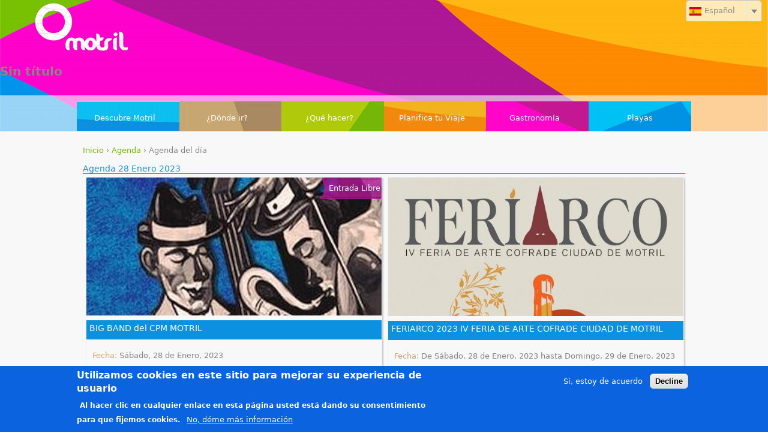

--- FILE ---
content_type: text/html; charset=utf-8
request_url: https://motrilturismo.com/es/calendar/2023/01/28
body_size: 7057
content:
<!DOCTYPE html>
<!--[if IEMobile 7]><html class="iem7"  lang="es" dir="ltr"><![endif]-->
<!--[if lte IE 6]><html class="lt-ie9 lt-ie8 lt-ie7"  lang="es" dir="ltr"><![endif]-->
<!--[if (IE 7)&(!IEMobile)]><html class="lt-ie9 lt-ie8"  lang="es" dir="ltr"><![endif]-->
<!--[if IE 8]><html class="lt-ie9"  lang="es" dir="ltr"><![endif]-->
<!--[if (gte IE 9)|(gt IEMobile 7)]><!--><html  lang="es" dir="ltr" prefix="og: http://ogp.me/ns# article: http://ogp.me/ns/article# book: http://ogp.me/ns/book# profile: http://ogp.me/ns/profile# video: http://ogp.me/ns/video# product: http://ogp.me/ns/product#"><!--<![endif]-->

<head>
  <meta charset="utf-8" />
<link rel="shortcut icon" href="https://motrilturismo.com/sites/default/files/favicon.png" type="image/png" />
<meta name="generator" content="Drupal 7 (http://drupal.org)" />
<link rel="canonical" href="https://motrilturismo.com/es/calendar/2023/01/28" />
<link rel="shortlink" href="https://motrilturismo.com/es/calendar/2023/01/28" />
<meta property="og:site_name" content="https://motrilturismo.com" />
<meta property="og:type" content="article" />
<meta property="og:url" content="https://motrilturismo.com/es/calendar/2023/01/28" />
<meta property="og:title" content="Agenda" />
<meta name="twitter:card" content="summary" />
<meta name="twitter:url" content="https://motrilturismo.com/es/calendar/2023/01/28" />
<meta name="twitter:title" content="Agenda" />
<meta itemprop="name" content="Agenda" />
<meta name="dcterms.title" content="Agenda" />
<meta name="dcterms.type" content="Text" />
<meta name="dcterms.format" content="text/html" />
<meta name="dcterms.identifier" content="https://motrilturismo.com/es/calendar/2023/01/28" />
  <title>Agenda | https://motrilturismo.com</title>

      <meta name="MobileOptimized" content="width">
    <meta name="HandheldFriendly" content="true">
    <meta name="viewport" content="width=device-width">
    <meta http-equiv="cleartype" content="on">

  <style>
@import url("https://motrilturismo.com/modules/system/system.base.css?t96qqq");
</style>
<style>
@import url("https://motrilturismo.com/sites/all/libraries/ms-Dropdown/css/msdropdown/dd.css?t96qqq");
</style>
<style>
@import url("https://motrilturismo.com/sites/all/modules/contrib/calendar/css/calendar_multiday.css?t96qqq");
@import url("https://motrilturismo.com/modules/comment/comment.css?t96qqq");
@import url("https://motrilturismo.com/sites/all/modules/contrib/date/date_api/date.css?t96qqq");
@import url("https://motrilturismo.com/sites/all/modules/contrib/date/date_popup/themes/datepicker.1.7.css?t96qqq");
@import url("https://motrilturismo.com/sites/all/modules/contrib/environment_indicator/environment_indicator.css?t96qqq");
@import url("https://motrilturismo.com/modules/field/theme/field.css?t96qqq");
@import url("https://motrilturismo.com/modules/node/node.css?t96qqq");
@import url("https://motrilturismo.com/modules/search/search.css?t96qqq");
@import url("https://motrilturismo.com/modules/user/user.css?t96qqq");
@import url("https://motrilturismo.com/sites/all/modules/contrib/extlink/extlink.css?t96qqq");
@import url("https://motrilturismo.com/sites/all/modules/contrib/views/css/views.css?t96qqq");
</style>
<style>
@import url("https://motrilturismo.com/sites/all/modules/contrib/colorbox/styles/default/colorbox_style.css?t96qqq");
@import url("https://motrilturismo.com/sites/all/modules/contrib/ctools/css/ctools.css?t96qqq");
@import url("https://motrilturismo.com/sites/all/modules/contrib/panels/css/panels.css?t96qqq");
@import url("https://motrilturismo.com/sites/all/themes/zen_travel/ds_layouts/alternando_1_col_2_col/alternando_1_col_2_col.css?t96qqq");
@import url("https://motrilturismo.com/sites/all/modules/contrib/lang_dropdown/msdropdown/css/msdropdown/ldsSkin.css?t96qqq");
@import url("https://motrilturismo.com/sites/all/modules/contrib/responsive_menus/styles/responsive_menus_simple/css/responsive_menus_simple.css?t96qqq");
@import url("https://motrilturismo.com/sites/all/modules/contrib/eu_cookie_compliance/css/eu_cookie_compliance.css?t96qqq");
@import url("https://motrilturismo.com/sites/all/modules/contrib/nice_menus/css/nice_menus.css?t96qqq");
@import url("https://motrilturismo.com/sites/all/modules/contrib/nice_menus/css/nice_menus_default.css?t96qqq");
</style>
<style>#sliding-popup.sliding-popup-bottom,#sliding-popup.sliding-popup-bottom .eu-cookie-withdraw-banner,.eu-cookie-withdraw-tab{background:#0b63df;}#sliding-popup.sliding-popup-bottom.eu-cookie-withdraw-wrapper{background:transparent}#sliding-popup .popup-content #popup-text h1,#sliding-popup .popup-content #popup-text h2,#sliding-popup .popup-content #popup-text h3,#sliding-popup .popup-content #popup-text p,.eu-cookie-compliance-more-button,.eu-cookie-compliance-secondary-button,.eu-cookie-withdraw-tab{color:#ffffff !important;}.eu-cookie-withdraw-tab{border-color:#ffffff;}
</style>
<style>
@import url("https://motrilturismo.com/sites/all/themes/zen_travel/css/styles.css?t96qqq");
@import url("https://motrilturismo.com/sites/all/themes/zen_travel/css/travel.css?t96qqq");
@import url("https://motrilturismo.com/sites/all/themes/zen_travel/font-awesome.css?t96qqq");
</style>
  <script src="https://motrilturismo.com/sites/all/modules/contrib/jquery_update/replace/jquery/1.7/jquery.min.js?v=1.7.2"></script>
<script src="https://motrilturismo.com/misc/jquery.once.js?v=1.2"></script>
<script src="https://motrilturismo.com/misc/drupal.js?t96qqq"></script>
<script src="https://motrilturismo.com/sites/all/modules/contrib/eu_cookie_compliance/js/jquery.cookie-1.4.1.min.js?v=1.4.1"></script>
<script src="https://motrilturismo.com/sites/all/modules/contrib/nice_menus/js/jquery.bgiframe.js?v=2.1"></script>
<script src="https://motrilturismo.com/sites/all/modules/contrib/nice_menus/js/jquery.hoverIntent.js?v=0.5"></script>
<script src="https://motrilturismo.com/sites/all/modules/contrib/nice_menus/js/superfish.js?v=1.4.8"></script>
<script src="https://motrilturismo.com/sites/all/modules/contrib/nice_menus/js/nice_menus.js?v=1.0"></script>
<script src="https://motrilturismo.com/sites/all/modules/contrib/environment_indicator/tinycon.min.js?t96qqq"></script>
<script src="https://motrilturismo.com/sites/all/modules/contrib/environment_indicator/environment_indicator.js?t96qqq"></script>
<script src="https://motrilturismo.com/sites/all/modules/contrib/environment_indicator/color.js?t96qqq"></script>
<script src="https://motrilturismo.com/sites/all/modules/contrib/extlink/extlink.js?t96qqq"></script>
<script src="https://motrilturismo.com/sites/all/libraries/colorbox/jquery.colorbox-min.js?t96qqq"></script>
<script src="https://motrilturismo.com/sites/all/modules/contrib/colorbox/js/colorbox.js?t96qqq"></script>
<script src="https://motrilturismo.com/sites/all/modules/contrib/colorbox/styles/default/colorbox_style.js?t96qqq"></script>
<script src="https://motrilturismo.com/sites/all/libraries/ms-Dropdown/js/msdropdown/jquery.dd.min.js?v=3.5.2"></script>
<script src="https://motrilturismo.com/sites/all/modules/contrib/responsive_menus/styles/responsive_menus_simple/js/responsive_menus_simple.js?t96qqq"></script>
<script src="https://motrilturismo.com/sites/all/modules/contrib/google_analytics/googleanalytics.js?t96qqq"></script>
<script>(function(i,s,o,g,r,a,m){i["GoogleAnalyticsObject"]=r;i[r]=i[r]||function(){(i[r].q=i[r].q||[]).push(arguments)},i[r].l=1*new Date();a=s.createElement(o),m=s.getElementsByTagName(o)[0];a.async=1;a.src=g;m.parentNode.insertBefore(a,m)})(window,document,"script","https://www.google-analytics.com/analytics.js","ga");ga("create", "UA-41395570-1", {"cookieDomain":"auto"});ga("set", "anonymizeIp", true);ga("send", "pageview");</script>
<script src="https://motrilturismo.com/sites/all/modules/contrib/lang_dropdown/lang_dropdown.js?t96qqq"></script>
<script src="https://motrilturismo.com/sites/all/themes/zen_travel/js/script.js?t96qqq"></script>
<script>jQuery.extend(Drupal.settings, {"basePath":"\/","pathPrefix":"es\/","ajaxPageState":{"theme":"zen_travel","theme_token":"91sfq74dn1G7VIELLmUlAHD_RgPP3XsUc0oonCOmEIY","js":{"0":1,"1":1,"sites\/all\/modules\/contrib\/eu_cookie_compliance\/js\/eu_cookie_compliance.js":1,"sites\/all\/modules\/contrib\/jquery_update\/replace\/jquery\/1.7\/jquery.min.js":1,"misc\/jquery.once.js":1,"misc\/drupal.js":1,"sites\/all\/modules\/contrib\/eu_cookie_compliance\/js\/jquery.cookie-1.4.1.min.js":1,"sites\/all\/modules\/contrib\/nice_menus\/js\/jquery.bgiframe.js":1,"sites\/all\/modules\/contrib\/nice_menus\/js\/jquery.hoverIntent.js":1,"sites\/all\/modules\/contrib\/nice_menus\/js\/superfish.js":1,"sites\/all\/modules\/contrib\/nice_menus\/js\/nice_menus.js":1,"sites\/all\/modules\/contrib\/environment_indicator\/tinycon.min.js":1,"sites\/all\/modules\/contrib\/environment_indicator\/environment_indicator.js":1,"sites\/all\/modules\/contrib\/environment_indicator\/color.js":1,"sites\/all\/modules\/contrib\/extlink\/extlink.js":1,"sites\/all\/libraries\/colorbox\/jquery.colorbox-min.js":1,"sites\/all\/modules\/contrib\/colorbox\/js\/colorbox.js":1,"sites\/all\/modules\/contrib\/colorbox\/styles\/default\/colorbox_style.js":1,"sites\/all\/libraries\/ms-Dropdown\/js\/msdropdown\/jquery.dd.min.js":1,"sites\/all\/modules\/contrib\/responsive_menus\/styles\/responsive_menus_simple\/js\/responsive_menus_simple.js":1,"sites\/all\/modules\/contrib\/google_analytics\/googleanalytics.js":1,"2":1,"sites\/all\/modules\/contrib\/lang_dropdown\/lang_dropdown.js":1,"sites\/all\/themes\/zen_travel\/js\/script.js":1},"css":{"modules\/system\/system.base.css":1,"modules\/system\/system.menus.css":1,"modules\/system\/system.messages.css":1,"modules\/system\/system.theme.css":1,"sites\/all\/libraries\/ms-Dropdown\/css\/msdropdown\/dd.css":1,"sites\/all\/modules\/contrib\/calendar\/css\/calendar_multiday.css":1,"modules\/comment\/comment.css":1,"sites\/all\/modules\/contrib\/date\/date_api\/date.css":1,"sites\/all\/modules\/contrib\/date\/date_popup\/themes\/datepicker.1.7.css":1,"sites\/all\/modules\/contrib\/environment_indicator\/environment_indicator.css":1,"modules\/field\/theme\/field.css":1,"modules\/node\/node.css":1,"modules\/search\/search.css":1,"modules\/user\/user.css":1,"sites\/all\/modules\/contrib\/extlink\/extlink.css":1,"sites\/all\/modules\/contrib\/views\/css\/views.css":1,"sites\/all\/modules\/contrib\/colorbox\/styles\/default\/colorbox_style.css":1,"sites\/all\/modules\/contrib\/ctools\/css\/ctools.css":1,"sites\/all\/modules\/contrib\/panels\/css\/panels.css":1,"sites\/all\/themes\/zen_travel\/ds_layouts\/alternando_1_col_2_col\/alternando_1_col_2_col.css":1,"sites\/all\/modules\/contrib\/lang_dropdown\/msdropdown\/css\/msdropdown\/ldsSkin.css":1,"sites\/all\/modules\/contrib\/responsive_menus\/styles\/responsive_menus_simple\/css\/responsive_menus_simple.css":1,"sites\/all\/modules\/contrib\/eu_cookie_compliance\/css\/eu_cookie_compliance.css":1,"sites\/all\/modules\/contrib\/nice_menus\/css\/nice_menus.css":1,"sites\/all\/modules\/contrib\/nice_menus\/css\/nice_menus_default.css":1,"0":1,"sites\/all\/themes\/zen_travel\/system.menus.css":1,"sites\/all\/themes\/zen_travel\/system.messages.css":1,"sites\/all\/themes\/zen_travel\/system.theme.css":1,"sites\/all\/themes\/zen_travel\/css\/styles.css":1,"sites\/all\/themes\/zen_travel\/css\/travel.css":1,"sites\/all\/themes\/zen_travel\/font-awesome.css":1}},"colorbox":{"opacity":"0.85","current":"{current} of {total}","previous":"\u00ab Prev","next":"Next \u00bb","close":"Close","maxWidth":"98%","maxHeight":"98%","fixed":true,"mobiledetect":true,"mobiledevicewidth":"480px"},"lang_dropdown":{"language":{"jsWidget":{"languageicons":{"es":"https:\/\/motrilturismo.com\/sites\/all\/modules\/contrib\/languageicons\/flags\/es.png","en":"https:\/\/motrilturismo.com\/sites\/all\/modules\/contrib\/languageicons\/flags\/en.png","de":"https:\/\/motrilturismo.com\/sites\/all\/modules\/contrib\/languageicons\/flags\/de.png","fr":"https:\/\/motrilturismo.com\/sites\/all\/modules\/contrib\/languageicons\/flags\/fr.png"},"widget":"msdropdown","visibleRows":"5","roundedCorner":1,"animStyle":"slideDown","event":"click","mainCSS":"ldsSkin"}}},"responsive_menus":[{"toggler_text":"\u2630 Menu","selectors":["#main-menu"],"media_size":"768","media_unit":"px","absolute":"1","remove_attributes":"1","responsive_menus_style":"responsive_menus_simple"}],"eu_cookie_compliance":{"popup_enabled":1,"popup_agreed_enabled":0,"popup_hide_agreed":0,"popup_clicking_confirmation":false,"popup_scrolling_confirmation":false,"popup_html_info":"\u003Cdiv\u003E\n  \u003Cdiv class =\u0022popup-content info\u0022\u003E\n    \u003Cdiv id=\u0022popup-text\u0022\u003E\n      \u003Ch2\u003EUtilizamos cookies en este sitio para mejorar su experiencia de usuario\u003C\/h2\u003E\n\u003Cp\u003EAl hacer clic en cualquier enlace en esta p\u00e1gina usted est\u00e1 dando su consentimiento para que fijemos cookies.\u003C\/p\u003E\n              \u003Cbutton type=\u0022button\u0022 class=\u0022find-more-button eu-cookie-compliance-more-button\u0022\u003ENo, d\u00e9me m\u00e1s informaci\u00f3n\u003C\/button\u003E\n          \u003C\/div\u003E\n    \u003Cdiv id=\u0022popup-buttons\u0022\u003E\n      \u003Cbutton type=\u0022button\u0022 class=\u0022agree-button eu-cookie-compliance-secondary-button\u0022\u003ES\u00ed, estoy de acuerdo\u003C\/button\u003E\n              \u003Cbutton type=\u0022button\u0022 class=\u0022decline-button eu-cookie-compliance-default-button\u0022 \u003EDecline\u003C\/button\u003E\n          \u003C\/div\u003E\n  \u003C\/div\u003E\n\u003C\/div\u003E","use_mobile_message":false,"mobile_popup_html_info":"\u003Cdiv\u003E\n  \u003Cdiv class =\u0022popup-content info\u0022\u003E\n    \u003Cdiv id=\u0022popup-text\u0022\u003E\n                    \u003Cbutton type=\u0022button\u0022 class=\u0022find-more-button eu-cookie-compliance-more-button\u0022\u003ENo, d\u00e9me m\u00e1s informaci\u00f3n\u003C\/button\u003E\n          \u003C\/div\u003E\n    \u003Cdiv id=\u0022popup-buttons\u0022\u003E\n      \u003Cbutton type=\u0022button\u0022 class=\u0022agree-button eu-cookie-compliance-secondary-button\u0022\u003ES\u00ed, estoy de acuerdo\u003C\/button\u003E\n              \u003Cbutton type=\u0022button\u0022 class=\u0022decline-button eu-cookie-compliance-default-button\u0022 \u003EDecline\u003C\/button\u003E\n          \u003C\/div\u003E\n  \u003C\/div\u003E\n\u003C\/div\u003E\n","mobile_breakpoint":"768","popup_html_agreed":"\u003Cdiv\u003E\n  \u003Cdiv class =\u0022popup-content agreed\u0022\u003E\n    \u003Cdiv id=\u0022popup-text\u0022\u003E\n      \u003Ch2\u003EGracias por aceptar las cookies\u003C\/h2\u003E\n\u003Cp\u003EAhora puede ocultar este mensaje o averiguar m\u00e1s acerca de las cookies.\u003C\/p\u003E\n    \u003C\/div\u003E\n    \u003Cdiv id=\u0022popup-buttons\u0022\u003E\n      \u003Cbutton type=\u0022button\u0022 class=\u0022hide-popup-button eu-cookie-compliance-hide-button\u0022\u003EOcultar\u003C\/button\u003E\n              \u003Cbutton type=\u0022button\u0022 class=\u0022find-more-button eu-cookie-compliance-more-button-thank-you\u0022 \u003EM\u00e1s info\u003C\/button\u003E\n          \u003C\/div\u003E\n  \u003C\/div\u003E\n\u003C\/div\u003E","popup_use_bare_css":false,"popup_height":"auto","popup_width":"100%","popup_delay":1000,"popup_link":"\/es\/politica-de-privacidad","popup_link_new_window":1,"popup_position":null,"popup_language":"es","store_consent":false,"better_support_for_screen_readers":0,"reload_page":0,"domain":"","popup_eu_only_js":0,"cookie_lifetime":"100","cookie_session":false,"disagree_do_not_show_popup":0,"method":"opt_in","whitelisted_cookies":"","withdraw_markup":"\u003Cbutton type=\u0022button\u0022 class=\u0022eu-cookie-withdraw-tab\u0022\u003EPrivacy settings\u003C\/button\u003E\n\u003Cdiv class=\u0022eu-cookie-withdraw-banner\u0022\u003E\n  \u003Cdiv class=\u0022popup-content info\u0022\u003E\n    \u003Cdiv id=\u0022popup-text\u0022\u003E\n      \u003Ch2\u003EWe use cookies on this site to enhance your user experience\u003C\/h2\u003E\n\u003Cp\u003EYou have given your consent for us to set cookies.\u003C\/p\u003E\n    \u003C\/div\u003E\n    \u003Cdiv id=\u0022popup-buttons\u0022\u003E\n      \u003Cbutton type=\u0022button\u0022 class=\u0022eu-cookie-withdraw-button\u0022\u003EWithdraw consent\u003C\/button\u003E\n    \u003C\/div\u003E\n  \u003C\/div\u003E\n\u003C\/div\u003E\n","withdraw_enabled":false},"extlink":{"extTarget":"_blank","extClass":"ext","extLabel":"(link is external)","extImgClass":0,"extSubdomains":1,"extExclude":"","extInclude":"(.*\\.pdf)|(.*\\.gpx)","extCssExclude":"","extCssExplicit":"","extAlert":0,"extAlertText":"This link will take you to an external web site.","mailtoClass":"mailto","mailtoLabel":"(link sends e-mail)"},"googleanalytics":{"trackOutbound":1,"trackMailto":1,"trackDownload":1,"trackDownloadExtensions":"7z|aac|arc|arj|asf|asx|avi|bin|csv|doc(x|m)?|dot(x|m)?|exe|flv|gif|gz|gzip|hqx|jar|jpe?g|js|mp(2|3|4|e?g)|mov(ie)?|msi|msp|pdf|phps|png|ppt(x|m)?|pot(x|m)?|pps(x|m)?|ppam|sld(x|m)?|thmx|qtm?|ra(m|r)?|sea|sit|tar|tgz|torrent|txt|wav|wma|wmv|wpd|xls(x|m|b)?|xlt(x|m)|xlam|xml|z|zip","trackColorbox":1},"urlIsAjaxTrusted":{"\/es\/calendar\/2023\/01\/28":true},"nice_menus_options":{"delay":800,"speed":"slow"}});</script>
      <!--[if lt IE 9]>
    <script src="/sites/all/themes/zen/js/html5-respond.js"></script>
    <![endif]-->
  </head>
<body class="html not-front not-logged-in no-sidebars page-calendar page-calendar- page-calendar-2023 page-calendar- page-calendar-01 page-calendar- page-calendar-28 i18n-es section-calendar" >
      <p id="skip-link">
      <a href="#main-menu" class="element-invisible element-focusable">Jump to navigation</a>
    </p>
      
<div id="page">
  
  <header class="header" id="header" role="banner">
    
                  <a href="/es" title="Inicio " class="logo2"><img src="/sites/default/files/logoTurismoBlanco.png" alt="Inicio" class="header__logo-image" /></a>
              
       
      <div class="region region-first-header">
    <div id="block-block-1" class="block block-block first last odd">

        <h2 class="block__title block-title">Sin título</h2>
    
  <script async="" src="https://www.googletagmanager.com/gtag/js?id=G-CRKF5DC3ZK"></script><script>
<!--//--><![CDATA[// ><!--

window.dataLayer = window.dataLayer || [];
function gtag(){dataLayer.push(arguments);}
gtag('js', new Date());
gtag('config', 'G-CRKF5DC3ZK');

//--><!]]>
</script>
</div>
  </div>
    
    
      <div class="header__region region region-header">
    <div id="block-lang-dropdown-language" class="block block-lang-dropdown first last odd">

      
  <form class="lang_dropdown_form language" id="lang_dropdown_form_language" action="/es/calendar/2023/01/28" method="post" accept-charset="UTF-8"><div><div class="form-item form-type-select form-item-lang-dropdown-select">
 <select style="width:165px" class="lang-dropdown-select-element form-select" id="lang-dropdown-select-language" name="lang_dropdown_select"><option value="es" selected="selected">Español</option><option value="en">English</option><option value="de">Deutsch</option><option value="fr">Français</option></select>
</div>
<input type="hidden" name="es" value="/es/calendar/2023/01/28" />
<input type="hidden" name="en" value="/en/calendar/2023/01/28" />
<input type="hidden" name="de" value="/de/calendar/2023/01/28" />
<input type="hidden" name="fr" value="/fr/calendar/2023/01/28" />
<noscript><div>
<input type="submit" id="edit-submit" name="op" value="Ir" class="form-submit" />
</div></noscript><input type="hidden" name="form_build_id" value="form-PZpJdrr7C7UJCrOr6Vpl09DJN4rwpTg7HLLc3EgWARg" />
<input type="hidden" name="form_id" value="lang_dropdown_form" />
</div></form>
</div>
  </div>
    
    <div id="navigation">

              <nav id="main-menu" role="navigation">
          <ul class="nice-menu nice-menu-down nice-menu-main-menu" id="nice-menu-0"><li class="menu__item menu-542 menuparent  menu-path-node-20 first odd "><a href="/es/bienvenidos" class="menu__link">Descubre Motril</a><ul><li class="menu__item menu-605 menu-path-node-20 first odd "><a href="/es/bienvenidos" title="Saludo de Bienvienvida" class="menu__link">Bienvenidos</a></li>
<li class="menu__item menu-1023 menu-path-node-537  even "><a href="/es/descubre-motril/ciudad-y-su-historia" title="La ciudad y su historia" class="menu__link">La ciudad y su historia</a></li>
<li class="menu__item menu-1605 menu-path-tradiciones  odd "><a href="/es/descubre-motril/tradiciones" title="Tradiciones y Fiestas de Motril" class="menu__link">Tradiciones</a></li>
<li class="menu__item menu-620 menu-path-folletos-en-pdf  even "><a href="/es/descubre-motril/folletos-en-pdf" title="" class="menu__link">Folletos PDF</a></li>
<li class="menu__item menu-1608 menu-path-galeria  odd last"><a href="/es/descubre-motril/galeria" title="Galería de Imágenes y Videos" class="menu__link">Galería</a></li>
</ul></li>
<li class="menu__item menu-541 menuparent  menu-path-recursos-ciudad-17  even "><a href="/es/donde-ir/patrimonio-y-monumentos" title="" class="menu__link">¿Dónde ir?</a><ul><li class="menu__item menu-667 menu-path-recursos-ciudad-17 first odd "><a href="/es/donde-ir/patrimonio-y-monumentos" title="Patrimonios y Monumentos" class="menu__link">Patrimonio y Monumentos</a></li>
<li class="menu__item menu-1309 menu-path-recursos-ciudad-18  even "><a href="/es/donde-ir/naturaleza-y-parques" title="Naturalezas y Parques de Motril" class="menu__link">Naturaleza y parques</a></li>
<li class="menu__item menu-1310 menu-path-recursos-ciudad-16  odd last"><a href="/es/donde-ir/entorno" title="Sitios de interés en el entorno de Motirl" class="menu__link">Entorno</a></li>
</ul></li>
<li class="menu__item menu-539 menuparent  menu-path-agenda  odd "><a href="/es/que-hacer/agenda" title="" class="menu__link">¿Qué hacer?</a><ul><li class="menu__item menu-1606 menu-path-agenda first odd "><a href="/es/que-hacer/agenda" title="Agenda de eventos programados en la ciudad de Motril" class="menu__link">Agenda</a></li>
<li class="menu__item menu-1622 menu-path-rutas  even "><a href="/es/que-hacer/rutas" title="Rutas para realizar en la Ciudad de Motril" class="menu__link">Rutas</a></li>
<li class="menu__item menu-1519 menu-path-negocios-24  odd "><a href="/es/que-hacer/turismo-activo" title="Turismo Activo de la Zona de Motril" class="menu__link">Turismo Activo</a></li>
<li class="menu__item menu-1520 menu-path-negocios-25  even "><a href="/es/que-hacer/de-compras" title="Negocios de la ciudad donde podrás encontrar todo lo que necesitas" class="menu__link">De compras</a></li>
<li class="menu__item menu-1521 menu-path-negocios-27  odd last"><a href="/es/que-hacer/ocio-nocturno" title="Establecimientos de ocio nocturno de Motril" class="menu__link">Ocio nocturno</a></li>
</ul></li>
<li class="menu__item menu-540 menuparent  menu-path-como-llegar  even "><a href="/es/planifica-tu-viaje/como-llegar" title="" class="menu__link">Planifica tu Viaje</a><ul><li class="menu__item menu-1609 menu-path-como-llegar first odd "><a href="/es/planifica-tu-viaje/como-llegar" title="Como llegar y moverte en Motril" class="menu__link">Como llegar</a></li>
<li class="menu__item menu-1522 menu-path-negocios-26  even "><a href="/es/planifica-tu-viaje/donde-dormir" title="Oferta hotelera de la ciudad de Motril" class="menu__link">Donde dormir</a></li>
<li class="menu__item menu-1607 menu-path-node-471  odd last"><a href="/es/oficina-turismo" title="Oficina de Turismo de Motril" class="menu__link">Oficina de Turismo</a></li>
</ul></li>
<li class="menu__item menu-1353 menuparent  menu-path-productos-y-recetas  odd "><a href="/es/gastronomia/productos-y-recetas" title="Gastronomía de Motril" class="menu__link">Gastronomía</a><ul><li class="menu__item menu-1541 menu-path-productos-y-recetas first odd "><a href="/es/gastronomia/productos-y-recetas" title="Productos y recetas típicos de la Costa de Motril" class="menu__link">Productos y recetas</a></li>
<li class="menu__item menu-1523 menu-path-negocios-28  even "><a href="/es/gastronomia/restaurantes" title="Restaurantes de Motril" class="menu__link">Restaurantes</a></li>
<li class="menu__item menu-1524 menu-path-negocios-29  odd last"><a href="/es/gastronomia/de-tapas" title="Zona de tapas de Motril" class="menu__link">De tapas</a></li>
</ul></li>
<li class="menu__item menu-1354 menu-path-playas  even last"><a href="/es/playas" title="Playas de Motril" class="menu__link">Playas</a></li>
</ul>
        </nav>
      
      
    </div>

  </header>
  <div id="console">
       </div>

  <div id="main">
        
          <div id="content" class="total" role="main">
        
            <nav class="breadcrumb" role="navigation"><h2 class="element-invisible">Se encuentra usted aquí</h2><ol><li><a href="/es">Inicio</a> › </li><li><a href="/es/que-hacer/agenda">Agenda</a> › </li><li>Agenda del día</li></ol></nav>      <a id="main-content"></a>
            
                        


<div class="pagina-fichas"><div class="titulo">Agenda 28 Enero 2023</div><div class="node node-evento view-mode-ficha  clearfix">
        <div class="ds-zona ds-zona1 ">
      <div class="field field-name-field-portada field-type-image field-label-hidden"><div class="field-items"><div class="field-item even"><a href="/es/agenda/big-band-del-cpm-motril"><img src="https://motrilturismo.com/sites/default/files/styles/portada_media_640x300/public/evento/portada/bigband.jpg?itok=807_5m1c" width="640" height="300" alt="" /></a></div></div></div><div class="field field-name-field-precio-entrada-libre field-type-list-boolean field-label-hidden"><div class="field-items"><div class="field-item even"><div class="precio precio-free"><div class="texto">Entrada Libre</div></div></div></div></div><div class="field field-name-title-field field-type-text field-label-hidden"><div class="field-items"><div class="field-item even"><div class="titulo"><a href="/es/agenda/big-band-del-cpm-motril">BIG BAND del CPM MOTRIL</a></div>
</div></div></div>    </div>
      
      <div class="ds-zona ds-zona3 ">
      <div class="field field-name-field-horario-fecha field-type-datestamp field-label-inline clearfix"><div class="field-label">Fecha:&nbsp;</div><div class="field-items"><div class="field-item even"><span class="date-display-single">Sábado, 28 de Enero, 2023</span></div></div></div><div class="field field-name-field-horario-horario field-type-text-long field-label-inline clearfix"><div class="field-label">Horario:&nbsp;</div><div class="field-items"><div class="field-item even"><p>20:00 h.</p>
</div></div></div>    </div>
      
      <div class="ds-zona ds-zona5 ">
      <div class="field field-name-body field-type-text-with-summary field-label-hidden"><div class="field-items"><div class="field-item even"><p>Concierto de la BigBand del Conservatorio Profesional de Música Antonio Lorenzo de Motril. Teatro Calderón de la Barca. Entrada gratuita...</p></div></div></div>    </div>
      
      <div class="ds-zona ds-zona7 ">
      <div class="social-share clearfix"><div class="contenedor"></div></div>    </div>
  </div>
<div class="node node-evento view-mode-ficha  clearfix">
        <div class="ds-zona ds-zona1 ">
      <div class="field field-name-field-portada field-type-image field-label-hidden"><div class="field-items"><div class="field-item even"><a href="/es/agenda/feriarco-2023-iv-feria-arte-cofrade-ciudad-motril"><img src="https://motrilturismo.com/sites/default/files/styles/portada_media_640x300/public/evento/portada/feriarco_0.jpg?itok=sygwbfHn" width="640" height="300" alt="" /></a></div></div></div><div class="field field-name-field-precio-entrada-libre field-type-list-boolean field-label-hidden"><div class="field-items"><div class="field-item even"></div></div></div><div class="field field-name-title-field field-type-text field-label-hidden"><div class="field-items"><div class="field-item even"><div class="titulo"><a href="/es/agenda/feriarco-2023-iv-feria-arte-cofrade-ciudad-motril">FERIARCO 2023 IV FERIA DE ARTE COFRADE CIUDAD DE MOTRIL</a></div>
</div></div></div>    </div>
      
      <div class="ds-zona ds-zona3 ">
      <div class="field field-name-field-horario-fecha field-type-datestamp field-label-inline clearfix"><div class="field-label">Fecha:&nbsp;</div><div class="field-items"><div class="field-item even">De <span class="date-display-start">Sábado, 28 de Enero, 2023</span> hasta <span class="date-display-end">Domingo, 29 de Enero, 2023</span></div></div></div><div class="field field-name-field-horario-horario field-type-text-long field-label-inline clearfix"><div class="field-label">Horario:&nbsp;</div><div class="field-items"><div class="field-item even"><p>Sábado de 13 a 22 h.</p>
<p>Domingo de 11 a 19:30 h</p>
</div></div></div>    </div>
      
      <div class="ds-zona ds-zona5 ">
      <div class="field field-name-body field-type-text-with-summary field-label-hidden"><div class="field-items"><div class="field-item even"><p>En la Fábrica de Ntra. Sra. del Pilar</p>
</div></div></div>    </div>
      
      <div class="ds-zona ds-zona7 ">
      <div class="social-share clearfix"><div class="contenedor"></div></div>    </div>
  </div>
</div>          </div>

    
  </div>

    <footer id="footer" class="region region-footer">
    <div id="block-menu-menu-footer-menu" class="block block-menu first odd" role="navigation">

      
  <ul class="menu"><li class="menu__item is-leaf first leaf"><a href="/es/creditos" title="" class="menu__link">Créditos</a></li>
<li class="menu__item is-leaf leaf"><a href="/es/telefonos-interes" title="" class="menu__link">Teléfonos de interés</a></li>
<li class="menu__item is-leaf leaf"><a href="/es/politica-privacidad-y-condiciones-uso" title="" class="menu__link">Política de privacidad</a></li>
<li class="menu__item is-leaf last leaf"><a href="/es/oficina-turismo" title="" class="menu__link">Aviso legal</a></li>
</ul>
</div>
<div id="block-social-links-social-links" class="block block-social-links even">

        <h2 class="block__title block-title"> </h2>
    
  <ul><li> <a href="http://facebook.com/MotrilTurismo"><i class="icon-facebook"></i></a></li><li> <a href="http://twitter.com/MotrilTurismo"><i class="icon-twitter"></i></a></li><li> <a href="http://instagram.com/MotrilTurismo"><i class="icon-instagram"></i></a></li>
</div>
<div id="block-copyright-block-copyright-block" class="block block-copyright-block last odd">

      
  Copyright &copy; 2015-2026. Todos los derechos reservados. Diseñado por <a class="copyright-link" href="http://alzago.com">Alzago</a>.
</div>
  </footer>

</div>

  <script>function euCookieComplianceLoadScripts() {}</script>
<script>var eu_cookie_compliance_cookie_name = "";</script>
<script src="https://motrilturismo.com/sites/all/modules/contrib/eu_cookie_compliance/js/eu_cookie_compliance.js?t96qqq"></script>
</body>
</html>


--- FILE ---
content_type: text/css
request_url: https://motrilturismo.com/sites/all/themes/zen_travel/ds_layouts/alternando_1_col_2_col/alternando_1_col_2_col.css?t96qqq
body_size: 68
content:
.ds-zona {
  width: 100%;
  position: relative;
}
.ds-zona-media {
  width: 49%;
  display: inline-block;
  vertical-align: middle;
  min-width: 300px;
  position: relative;
}
.ds-zona-doble{
  text-align: center;
}
.ds-zona .field-collection-view .field-label, .ds-zona-media .field-collection-view .field-label {
  width: 100%;
}


--- FILE ---
content_type: text/css
request_url: https://motrilturismo.com/sites/all/themes/zen_travel/css/travel.css?t96qqq
body_size: 6845
content:
/*Custom CSS for theme Travel developed by Alzago.com*/
/*Max width #main 1280px*/
/* Esquema de Colores
  de mas oscuros a mas claros
  Azules:
    #0b63df
    #0c91e0  --> (12,145,224)
    #0cc0f1
  Verdes:
    #044853
    #75b809
    #b1cb0a

    #A1FF0C --> inventado
  Rosas-Morados:
    #b01796
    #a81d90
    #f20cc4
  Marrones:
    #a98962
    #c8a772
  Naranjas
    #f45f34
    #f28a0d
    #f3b31e
  Amarillos:
    #f1e10f

  Grises utilizados:
    #888
    #ccc
    #eee
    #f8f8f8
*/
/*
pagina estilo basica: .pagina-basica
pagina estilo listados: .pagina-listados
pagina estilo fichas: .pagina-fichas
pagina estilo galeria: .pagina-galeria
ficha-plana
*/

/*general ini*/
body{
  color: #888;
  font-size: small;
}
#page{
  max-width: none !important;
  background-color: #f8f8f8;
}
a {
  color: #75B809;
  text-decoration: none;
  display: block;
  overflow: hidden !important;
  text-overflow: ellipsis !important;
  white-space: nowrap !important;
}
p {
  margin: 0 !important;
  padding: 0;
  padding-right: 5px;
  padding-left: 5px;
}
nav, div, ul, li, a{
  outline-width: 0px;
}
.breadcrumb{
  margin-bottom: 10px;
}
.breadcrumb a{
  display: initial;
}
.form-item{
  margin: 0;
}

#skip-link{
  padding: 0;
  margin: 0;
}

/*general fin*/

/*regiones ini*/
#content{
  min-height: 300px;
}
#main, #console{
  margin-left: 10%;
  margin-right: 10%;
  width: 80%;
  padding-top: 0px;
  max-width: 1280px;
}
.front #header{
  position: relative;
}
#content #first-time{
  display: none;
}
#content{
  width: 100%;
}
.sidebar-second .region-sidebar-second{
  text-align: center;
  padding: 0px;
  /*width: 25%;
  margin-left: 75%;*/
}
@media all and (max-width: 479px) {
  #main{
    margin-left: 1%;
    margin-right: 1%;
    width: 98%;
  }
}
/*
.sidebar-second #content{
  width: 75%;
  margin-left: 0%;
  margin-right: -75%;
}*/
@media all and (min-width: 959px) {
  #content.column{
    width: 75%;
  }
  #content.total{
    width: 100%;
  }
}
/*regiones fin*/

/*name y slogan del sitio ini*/
#name-and-slogan{
  position: absolute;
  z-index: 100;
  right: 0;
}
#name-and-slogan a{
  color: #eee;
  text-shadow: #000 1px 1px 1px;
}
/*name y slogan del sitio ini*/

/*super slider ini*/
#header{
  padding-left: 0px;
  padding-right: 0px;
  margin-bottom: 20px;
}
.super-slider article header{
  display: none;
}
#block-views-slider-block {
  margin-bottom: 0px !important;
}
.super-slider .field-name-field-ap-texto-promocional .field-item{
  font-size: 50px;
  font-style: italic;
  color: #fff;
  position: absolute;
  right: 115px;
  text-shadow: 2px 3px 2px #888;
  bottom: 112px;
}
.super-slider .field-name-field-ap-texto-promocional .field-item:empty {
  padding: 0px;
}
.view-slider .views-slideshow-cycle-main-frame, .view-slider .views-slideshow-cycle-main-frame-row{
  max-width: 100%;
}

@media all and (min-width: 780px) and (max-width: 959px) {
  .super-slider .field-name-field-ap-texto-promocional .field-item{
    font-size: 40px;
    right: 90px;
  }
}
@media all and (max-width: 780px) {
  .super-slider .field-name-field-ap-texto-promocional .field-item{
    font-size: 20px;
    right: 10px;
    bottom: 25px;
  }
}
/*super slider fin*/
/*logo ini*/
#logo{
  padding-left: 50px;
  width: 75%;
  top: 0px;
  z-index: 100;
  left: 0px;
}
.front #logo{
  line-height: 170px;
  position: absolute;
  background: -webkit-linear-gradient( left, #FFF 0%, #FFF 200px, rgba(254, 255, 255, 0) 100% );
  background: -o-linear-gradient( left, #FFF 0%, #FFF 200px, rgba(254, 255, 255, 0) 100% );
  background: -moz-linear-gradient( left, #FFF 0%, #FFF 200px, rgba(254, 255, 255, 0) 100% );
  background: -ms-linear-gradient( left, #FFF 0%, #FFF 200px, rgba(254, 255, 255, 0) 100% );
  background: linear-gradient(to right, #FFF 0%, #FFF 200px, rgba(254, 255, 255, 0) 100% );
  height: 180px;

}
.not-front #logo{
  display: none;
}
.header__logo{
  float: none;
}
.not-front .logo2 img{
  max-height: 100px;
  padding-left: 50px;
}
@media all and (max-width: 650px) {
  #logo{
    line-height: 0px;
    position: relative;
    height: 150px;
    padding-left: 0px;
  }
  #logo img{
    display: block;
    margin-left: auto;
    margin-right: auto;
  }
}

.not-front .header{
  background-image: url("../images/header_1280.png");
  background-repeat: no-repeat;
  background-size: 100%;
  background-size: cover;
}
@media all and (min-width: 1440px){
  .not-front .header{
    background-image: url("../images/header_1920.png");
  }
}
@media all and (min-width: 1280px) and (max-width: 1339px) {
  .not-front .header{
    background-image: url("../images/header_1440.png");
  }
}
@media all and (min-width: 960px) and (max-width: 1279px) {
  .not-front .header{
    background-image: url("../images/header_1280.png");
  }
}
@media all and (min-width: 650px) and (max-width: 959px) {
  .not-front .header{
    background-image: url("../images/header_960.png");
  }
}
@media all and (min-width: 480px) and (max-width: 649px) {
  .not-front .header{
    background-image: url("../images/header_650.png");
  }
}
@media all and (max-width: 479px) {
  .not-front .header{
    background-image: url("../images/header_480.png");
  }
}
/*logo fin*/

/*alternador de idiomas ini*/
#block-lang-dropdown-language{
  position: absolute;
  top: 0px;
  z-index: 200;
  right: 10px;
}
#block-lang-dropdown-language .ddTitle.borderRadiusTp{
  background: rgba(255, 255, 255, 0.7);
}
#block-lang-dropdown-language .ldsSkin{
  width: 125px !important;
}
#block-lang-dropdown-language .ddlabel{
  color: #888;
}
/*alternador de idiomas fin*/

/*menu principal ini*/
.front #navigation{
  position: absolute;
  height: 100px;
  bottom: 0;
}
.not-front #navigation{
    position: relative !important;
    height: 60px;
}
#navigation {
  z-index: 100;
  background-color: rgba(254, 255, 255, 0.6);
  padding: 0;
  top:  inherit;
}
#main-menu {
  width: 80%;
  margin-left: 10%;
  margin-right: 10%;
  padding: 0px;
}
#main-menu > ul{
  width: 100%
}
.front #main-menu{
  padding-top: 45px;
}
.not-front #main-menu{
  padding-top: 10px;
}
#main-menu li a{
    color: #fff;
    text-decoration: none;
    font-size: medium;
}
#main-menu ul ul a {
  font-size: x-small;
}
#main-menu >ul >li{
  display: inline-block;
  width: 16.66%;
  height: 50px;
  text-align: center;
  padding: 0 !important;
  line-height: 50px;
  background-size: 100%;
  background-repeat: no-repeat;
  background-size: cover;
  border: none;
  background-position: center;
}
#main-menu  ul.nice-menu ul  {
  top: 50px;
  width: 100%;
}
#main-menu  ul.nice-menu ul li {
  width: 100%;
  height: 30px;
  line-height: 30px;
  font-size: medium;
}
#main-menu  ul.nice-menu ul li a {
  padding: 0;
}
#main-menu >ul >li:nth-child(6n+1){
  background-image: url("../images/boton1_1280.png");
}
#main-menu >ul >li:nth-child(6n+2){
  background-image: url("../images/boton2_1280.png");
  background-position: inherit;
}
#main-menu >ul >li:nth-child(6n+3){
  background-image: url("../images/boton3_1280.png");
}
#main-menu >ul >li:nth-child(6n+4){
  background-image: url("../images/boton4_1280.png");
}
#main-menu >ul >li:nth-child(6n+5){
  background-image: url("../images/boton5_1280.png");
  background-position: inherit;
}
#main-menu >ul >li:nth-child(6n+6){
  background-image: url("../images/boton6_1280.png");
  background-position: left;
}



#main-menu >ul >li:nth-child(6n+1):hover, #main-menu >ul >li:nth-child(6n+1) li, #main-menu >ul >li:nth-child(6n+1) li:active{
  background-image: none;
  background-color: #0cc0f1;
}
#main-menu >ul >li:nth-child(6n+2):hover, #main-menu >ul >li:nth-child(6n+2) li, #main-menu >ul >li:nth-child(6n+2) li:active{
  background-image: none;
  background-color: #c8a772;
}
#main-menu >ul >li:nth-child(6n+3):hover, #main-menu >ul >li:nth-child(6n+3) li, #main-menu >ul >li:nth-child(6n+3) li:active{
  background-image: none;
  background-color: #b1cb0a;
}
#main-menu >ul >li:nth-child(6n+4):hover, #main-menu >ul >li:nth-child(6n+4) li, #main-menu >ul >li:nth-child(6n+4) li:active{
  background-image: none;
  background-color: #f3b31e;
}
#main-menu >ul >li:nth-child(6n+5):hover, #main-menu >ul >li:nth-child(6n+5) li, #main-menu >ul >li:nth-child(6n+5) li:active{
  background-image: none;
  background-color: #f20cc4;
}
#main-menu >ul >li:nth-child(6n+6):hover, #main-menu >ul >li:nth-child(6n+6) li, #main-menu >ul >li:nth-child(6n+6) li:active{
  background-image: none;
  background-color: #0cc0f1;
}


#main-menu >ul >li:nth-child(6n+1):active, #main-menu >ul >li:nth-child(6n+1) li:hover{
  background-image: none;
  background-color: #0c91e0;
}
#main-menu >ul >li:nth-child(6n+2):active, #main-menu >ul >li:nth-child(6n+2) li:hover{
  background-image: none;
  background-color: #a98962;
}
#main-menu >ul >li:nth-child(6n+3):active, #main-menu >ul >li:nth-child(6n+3) li:hover{
  background-image: none;
  background-color: #75b809;
}
#main-menu >ul >li:nth-child(6n+4):active, #main-menu >ul >li:nth-child(6n+4) li:hover{
  background-image: none;
  background-color: #f28a0d;
}
#main-menu >ul >li:nth-child(6n+5):active, #main-menu >ul >li:nth-child(6n+5) li:hover{
  background-image: none;
  background-color: #b01796;
}
#main-menu >ul >li:nth-child(6n+6):active, #main-menu >ul >li:nth-child(6n+6) li:hover{
  background-image: none;
  background-color: #0c91e0;
}
@media all and (max-width: 1280px){
  #main-menu li a{
    font-size: small;
  }
}
@media all and (max-width: 779px) {

  #navigation{
    bottom: 0px;
    background-color: inherit;
    height: auto !important;
  }
  .not-front #navigation{
    position: relative !important;
  }
  .responsive-menus.responsified span.toggler {
    background: #0C91E0;
    color: #FFF;
    border-radius: 0px;
    box-shadow: 2px 0px 2px #0B63DF;
  }
  .responsive-menus.responsified .responsive-menus-simple {
    background: #0CC0F1;
    box-shadow: 2px 0px 2px #0C91E0;
  }
}
@media all and (max-width: 780px) {
  #navigation{
    bottom: 0px;
    background-color: inherit;
    height: auto;
  }
  .not-front #navigation{
    position: relative !important;
  }
}
@media all and (min-width: 480px) and (max-width: 649px) {

  .not-front #navigation{
    position: relative !important;
  }
}
@media all and (max-width: 479px) {
  #navigation{
    width: 100%;
  }
  .not-front #navigation{
    position: relative !important;
  }
  .responsive-menus.responsified .responsive-menus-simple li ul li a {
    padding: 0.2em 0 0.2em 10%;
  }
  .responsive-menus.responsified .responsive-menus-simple li a {
    padding: 0.3em 5%;
  }
}
/*menu principal fin*/

/*carrusel ini*/
#block-views-slider-block-2 .block-title{
  border: 0px !important;
}
.carrusel-home article header{
  display: none;
}
.carrusel-home .field-name-field-carrusel-texto-promocional .field-item
,.carrusel-home .texto{
  color: #fff;
  text-shadow: 1px 1px 1px #fcfcfc;
  text-align: center;
  padding-right: 5px;
  width: 100%;
  padding-left: 5px;
  overflow: hidden;
  text-overflow: ellipsis;
  white-space: nowrap;
  font-size: small;
  margin-top: -7px;
}
.carrusel-home article, .carrusel-home .view-mode-carrusel
, .carrusel-home .owl-item>div{
  width: 96%;
}
.carrusel-home .field-collection-view{
  margin: 0;
}
.carrusel-home .field-collection-container{
  border: none;
}
.carrusel-home .field-name-field-carrusel-texto-promocional .field-item:empty {
  padding: 0px;
}
.carrusel-home .owl-item .field-name-field-carrusel-texto-promocional p{
  margin: 0;
}
.carrusel-home .owl-item:nth-child(4n+1) .field-name-field-carrusel-texto-promocional .field-item
,.carrusel-home .owl-item:nth-child(4n+1) .texto{
  color: #a98962;
}
.carrusel-home .owl-item:nth-child(4n+2) .field-name-field-carrusel-texto-promocional .field-item
,.carrusel-home .owl-item:nth-child(4n+2) .texto{
  color: #f28a0d;
}
.carrusel-home .owl-item:nth-child(4n+3) .field-name-field-carrusel-texto-promocional .field-item
,.carrusel-home .owl-item:nth-child(4n+3) .texto{
  color: #75b809;
}
.carrusel-home .owl-item:nth-child(4n+4) .field-name-field-carrusel-texto-promocional .field-item
,.carrusel-home .owl-item:nth-child(4n+4) .texto{
  color: #0c91e0;
}
.carrusel-home .owl-theme .owl-controls .owl-next, .carrusel-home .owl-theme .owl-controls .owl-prev{
  position: absolute;
  top: 100px;
  background-color: #0cc0f1;
}
.carrusel-home .owl-theme .owl-controls .owl-next {
  right: -20px;
}
.carrusel-home .owl-theme .owl-controls .owl-prev {
  left: -20px;
}
.carrusel-home .field-name-field-imagen-carrusel img, .carrusel-home .imagen img{
  border: 1px solid #ddd;
}
.carrusel-home p, .carrusel-home .texto{
  width: 100%;
  overflow: hidden !important;
  text-overflow: ellipsis !important;
  white-space: nowrap !important;
  font-size: small;
}
.owl-theme .owl-controls{
  margin-top: -10px;
}
.owl-theme .owl-controls .owl-page span{
  background-color: #0c91e0;
}
.carrusel-home a{
  text-align: center;
}
/*carrusel fin*/
/*social links ini*/
.block-social-links{
  margin-top: -80px;
}
.block-social-links ul{
  text-align: right;
  margin-right: 250px;
}
.block-social-links ul li{
  display: inline-block;
  margin: 5px;
  width: 40px;
  background-color: #fff;
  height: 40px;
  text-align: center;
  line-height: 45px;
  border-radius: 50px;
}
.block-social-links ul li a{
  text-decoration: none;
}
.block-social-links ul li a i{
  font-size: 24px;
  color: #044853;
}
@media all and (min-width: 650px) and (max-width: 959px) {
  .block-social-links ul{
    margin-right: 170px;
  }
}
@media all and (min-width: 480px) and (max-width: 649px) {
 .block-social-links ul{
    margin-right: 170px;
  }
}
@media all and (max-width: 479px) {
  .block-social-links ul{
    margin-right: 15px;
  }
}
/*social links fin*/
/*footer ini*/
#footer{
  background-image: url("../images/footer_1280.png");
  background-repeat: no-repeat;
  background-size: 100%;
  color: #ccc;
}
#footer a {
  color: #fff;
}

@media all and (max-width: 479px) {
  #footer ul{
    padding: 0px;
  }
}
.menu__item.is-leaf{
  list-style: none;
}
/*copyright*/
.copyright-link {
  display: inline;
}
#footer #block-copyright-block-copyright-block{
  text-align: right;
  margin-bottom: 0px;
}
@media all and (min-width: 1440px){
  #footer{
    background-image: url("../images/footer_1920.png");
  }
}
@media all and (min-width: 1280px) and (max-width: 1339px) {
  #footer{
    background-image: url("../images/footer_1440.png");
  }
}
@media all and (min-width: 960px) and (max-width: 1279px) {
  #footer{
    background-image: url("../images/footer_1280.png");
  }
}
@media all and (min-width: 650px) and (max-width: 959px) {
  #footer{
    background-image: url("../images/footer_960.png");
  }
}
@media all and (min-width: 480px) and (max-width: 649px) {
  #footer{
    background-image: url("../images/footer_650.png");
  }
}
@media all and (max-width: 479px) {
  #footer{
    background-image: url("../images/footer_480.png");
  }
  #footer #block-social-links-social-links{
    text-align: right;
  }
  #footer #block-menu-menu-footer-menu{
    text-align: left;
  }
  #footer #block-copyright-block-copyright-block{
    margin-top: -20px;
    text-align: center;
    margin-bottom: 0px;
    font-size: 9px;
  }
  #footer .block-social-links ul{
    margin-right: 0px;
  }
}
/*footer fin*/
/*bloque con contenido ini*/
.block .tarjeta article {
  background-color: #fff;
  border: 1px solid #f0f0f0;
}

.block .tarjeta .node-title{
  display: none;
}
.block .tarjeta .field-name-title-field .field-item{
  font-size: 14px;
}
.block .tarjeta .field-name-body .field-item, .block .tarjeta .field-name-field-ap-texto-articulo .field-item{
  font-size: 12px;
}
#content .block .block-title, .sidebars .block .block-title, #content .field-name-title-field, #content .field-name-title, .view-header, .titulo{
  font-size: 14px;
  color: #0c91e0;
  text-align: left;
  border-bottom: 1px solid #0c91e0;
  line-height: 16px;
  margin-bottom: 5px;
}
.view-header p{
  margin: 0;
}
/*bloque con contenido fin*/
/*noticias q se muestran en la home ini*/
.noticia-home h5{
  margin: 0px;
  margin-bottom: 10px;
}
.noticia-home h5 a{
  color: #F28A0D;
  text-decoration: none;
  font-size: 16px;
  margin: 0px;
}
.noticia-home h6{
  color: #0C91E0;
  font-size: 10px;
  font-style: italic;
  margin: 0px;
}
.noticia-home p{
  margin: 0px;
}
.noticia-home .views-row{
  margin-top: 20px;
  border-top: 1px solid #888;
  padding-top: 10px;
}
.noticia-home .views-row-first{
  border-top: 0px;
  margin-top: 0px;
}
.noticia-home .views-field-body{
  font-size: 12px;
}
.noticia-home .noticia div{
  /*max-width: 400px;*/
}
/*noticias q se muestran en la home fin*/

.texto-recortado{
  overflow: hidden !important;
  text-overflow: ellipsis !important;
  white-space: nowrap !important;
}
.noticias.vermas{
  margin-top: 25px;
  text-align: right;
}
.zona-contenido.noticias .inside{
  padding: 10px;
}
/*pagina basica*/
.pagina-basica .ds-zona-doble, .pagina-basica .ds-zona3, .pagina-basica .ds-zona5, .pagina-basica .ds-zona7{
  background: #fff;
}
.pagina-basica .ds-zona-doble{
  border: 0;
  border-bottom: 1px solid #f8f8f8;
}
.pagina-basica .ds-zona4d{
  border-left: 1px solid #F8F8F8;
}
.pagina-basica .ds-zona4i, .pagina-basica .ds-zona4d{
  vertical-align: top;
}
.pagina-basica .field-name-body{
  padding-top: 10px;
}
.pagina-basica{
  padding-bottom: 20px;
}
/*pagina listado*/
.pagina-listado table{
  width: 100%;
}
.pagina-listado table p{
  margin: 0;
}
.pagina-listado table th{
  color: #FFF;
  background-color: #0c91e0;
}
.pagina-listado table th, .pagina-listado table td{
  border-right: 1px solid #fff;
  text-align: center;
  font-size: small;
}
.pagina-listado a{
  overflow: inherit !important;
  text-overflow: inherit !important;
  white-space: inherit !important;
  word-wrap: break-word;
}
.panels-flexible-region-2-center {
  float: inherit;
  width: 99.0000%;
  margin-left: auto;
  margin-right: auto;
}
@media all and (max-width: 479px) {
  /*.rwd-prescindible{
    display: none;
  }*/
}
/*Layout DS Alternando*/
.ds-zona-doble, .ficha .ds-zona{
  background: #f8f8f8;
  border: 1px solid #F0F0F0;
  border-bottom: none;
}
.ds-zona1{
  background-color: #F8F8F8 !important;
  border: none !important;
  margin-bottom: 15px;
}
.ds-zona .field-collection-container, .ds-zona-doble .field-collection-container{
  border: none;
  margin-bottom: 0;
}
.ds-zona-doble p, .ds-zona p{
  padding-left: 10px;
  padding-right: 10px;
}
.ds-zona .openlayers-views-map, .ds-zona-doble .openlayers-views-map, .ds-zona .openlayers-container{
  padding: 10px;
}
.pagina-basica .ds-zona .field-name-body{
  padding-top: 20px;
  padding-bottom: 20px;
}
.ficha .ds-zona3 {
  margin-bottom: -25px;
}
.ficha .ds-zona .field-name-body{
  margin-top:25px;
}

/*parrafos dentro de una zona esten separados*/
.ds-zona .field + .field {
  padding-bottom: 10px;
  padding-top: 10px;
}

/*Display Suite Fichas*/
.ficha .ds-zona-doble{
   height: 70px;
   background: #f8f8f8;
}
.ficha .ds-zona-media{
  min-width: 85px;
  width: 90px !important;
}
.ficha .ds-zona1{
  margin-bottom: 0;
}
.ficha .ds-zona-doble{
  border: 0;
}
.ficha{
  background: #f8f8f8;
}
.ficha .node, .view .ficha, .page-calendar .view-mode-ficha{
  height: 460px;
  position: relative;
}
.ficha .ds-zona-doble, .ficha .ds-zona{
  border: 0;
}
.ficha .field-name-body {
  text-align: justify;
  padding: 5px;
}
/*Precios*/
.field-name-field-precio-grupo-minimo{
  font-size: xx-small;
  text-align: center;
  line-height: 12px;
  padding-bottom: 10px;
  border-bottom: 1px solid #ddd;
}
.pagina-basica .field-name-field-precio-grupo-minimo,.pagina-basica .field-name-field-precio-grupo-maximo {
  border-bottom: 0;
  font-size: smaller;
}
.pagina-basica .field-name-field-precio-grupo-minimo{
  margin-top: 10px;
}
.precio-free{
  text-align: center;
  font-size: small;
  color: #fff;
}
.field-name-field-precio-entrada-libre{
  padding: 0px !important;
}
.field-name-field-precio-normal, .field-name-field-precio-joven,   .field-name-field-precio-jubilado,   .field-name-field-precio-grupo,   .precio-free{
  position: absolute;
  top: 0;
  right: 0;
  background: rgba(244,95,52,0.8);
  padding: 2px !important;
  float: right;
}
  .precio-free{
  background: rgba(176, 23, 150, 0.8);
}
  .field-name-field-precio-joven{
  top: 35px;
}
  .field-name-field-precio-jubilado{
  top: 70px;
}
  .field-name-field-precio-grupo{
  top: 105px;
}
  .field-name-field-precio-normal .field-items,   .field-name-field-precio-joven .field-items,   .field-name-field-precio-jubilado .field-items,   .field-name-field-precio-grupo .field-items,   .precio-free div{
  padding-top: 6px;
  padding-bottom: 0px;
  color: #f8f8f8;
  float: right;
  border-top: 1px dashed #044853;
  border-bottom: 1px dashed #044853;
  min-width: 50px;
  text-align: center;
}
  .field-name-field-precio-normal .field-items,   .precio-free div{
    padding-top: 3px;
    padding-bottom: 3px;
}
 .field-name-field-precio-normal:before,   .field-name-field-precio-joven:before,   .field-name-field-precio-jubilado:before,   .field-name-field-precio-grupo:before,   .precio-free:before {
  content: ' ';
  position: absolute;
  width: 0px;
  height: 0px !important;
  left: -10px;
  top: 0px;
  border-width: 18px 5px;
  border-style: solid;
  border-color: rgba(244,95,52,0.8) rgba(244,95,52,0.8) rgba(244,95,52,0.8) transparent;
}
.precio-free:before {
  border-color: rgba(176,23,150,0.8) rgba(176,23,150,0.8) rgba(176,23,150,0.8) transparent !important;
}
 .field-name-field-precio-normal .field-items:before,   .field-name-field-precio-joven .field-items:before,   .field-name-field-precio-jubilado .field-items:before,   .field-name-field-precio-grupo .field-items:before,   .precio-free div:before {
  content: ' ';
  position: absolute;
  width: 10px;
  height: 30px !important;
  left: -10px;
  top: 2px;
  border-top: 1px dashed #044853;
  border-bottom: 1px dashed #044853;
}
 .field-name-field-precio-normal .field-label,   .field-name-field-precio-joven .field-label,   .field-name-field-precio-jubilado .field-label,   .field-name-field-precio-grupo .field-label{
  font-size: 9px;
  position: absolute;
  top: -3px;
  right: 4px;
  color: #f8f8f8;
}
/*telefono*/

.telefono{
  padding-top: 5px;
}
.telefono .icono{
  font-size: x-large;
}
.telefono .texto{
  text-align: center;
  font-size: large;
}
.telefono .icono, .telefono .texto{
  vertical-align: middle;
  font-size: medium !important;
}
.pagina-basica .telefono{
  border: 0;
}
.ficha .telefono .texto{
  width: 73%;
}

.ficha .horario  .texto{
  overflow: hidden !important;
  text-overflow: ellipsis !important;
  white-space: nowrap !important;
}
/*pagina fichas y pagina listados*/
.panel-descripcion{
  padding-bottom: 15px;
  padding-top: 20px;
}
.pagina-fichas .panels-flexible-row-3-main-row .panel-descripcion{
  padding-top: 5px;
}
.pagina-fichas .panels-flexible-row-1-main-row, .pagina-fichas .panels-flexible-row-3-main-row, .pagina-listados .panels-flexible-row-2-main-row, .zona-contenido{
  background: #fff;
}
.pagina-fichas .panels-flexible-row-1-1, .pagina-listados .panels-flexible-row-1-1{
  padding: 0;
}
/*pagina fichas*/
.pagina-fichas .panels-flexible-region-1-center{
  width: 100%;
}
.pagina-fichas .panels-flexible-region-1-center-inside{
  margin-top: -15px;
}
.pagina-fichas .ficha, .page-calendar .view-mode-ficha {
  width: 49%;
  display: inline-block;
  min-width: 280px;
  vertical-align: top;
  text-align: initial;
  margin-left: 0.5%;
  margin-bottom: 15px;
  border: 1px solid #eee;
  box-shadow: 2px 2px 2px #ccc;
  overflow: hidden;
}
.pagina-fichas .ficha .oh-display-label{
  display: inherit;
  width: auto;
  min-width: inherit;
  white-space: normal;
}
.pagina-fichas .ficha .field-type-image{
  line-height: 0;
}
.pagina-fichas .ficha .field-name-title-field, .pagina-fichas .ficha .field-name-title,.pagina-fichas .ficha .views-field-title, .page-calendar .pagina-fichas .field-name-title-field , .eventos .evento .field-name-title-field{
  background: #0C91E0;
  padding: 5px;
  color: #FFF;
  border: none !important;
  overflow: hidden !important;
  text-overflow: ellipsis !important;
  white-space: nowrap !important;
  margin-bottom: 0px !important;
}
.pagina-fichas .ficha .field-name-title-field a, .pagina-fichas .ficha .field-name-title a, .pagina-fichas .ficha .views-field-title a, .page-calendar .pagina-fichas .field-name-title-field a{
  color: #fff;
  text-decoration: none;
}
.pagina-fichas .field-type-text-long, .pagina-fichas  .field-type-entityreference{
  padding: 0px !important;
}
@media all and (max-width: 1119px) {
  .pagina-fichas .zona-contenido{
    text-align: center;
  }
  .pagina-fichas .ficha, .page-calendar .view-mode-ficha{
    width: 99%;
    max-width: 640px;
    height: 520px;
  }
  .pagina-fichas .ficha .ds-zona{
    position: relative;
  }
}
@media all and (max-width: 479px) {
  .pagina-fichas .zona-contenido{
  text-align: center;
  }
  .pagina-fichas .ficha, .page-calendar .view-mode-ficha{
    height: 475px;
  }
}

.pane-v-taxonomia-recursos-ciudad .views-field-description-field .field-content{
  padding-bottom: 20px;
}


/*pagina-galeria*/
.pagina-galeria .postal{
  display: inline-block;
  width: 23%;
  box-shadow: #CCC 1px 1px 1px;
  padding-right: 5px;
  background: #FFF;
  border: 1px solid #eee;
}
.pagina-galeria .postal img, .pagina-galeria .owl-item img, .pagina-galeria .video iframe {
  border: 5px solid #FFF;
  border-bottom: 15px solid #FFF;
}

.pagina-galeria .video iframe {
  max-width: 100%;
  max-height: 200px;
}

/*icono + texto*/
.texto-icono .icono, .texto-icono .texto{
  display: inline-block;
  vertical-align: top;
}
.texto-icono .icono{
  width: 10%;
  font-size: medium;
  text-align: center;
  color: #888;
  line-height: 25px;
}
.texto-icono .texto {
  width: 85%;
  font-size: smaller;
}
.pagina-basica .texto-icono .texto {
  font-size: small;
}
/*social links*/
.ficha .ds-zona7{
  position: absolute;
  bottom: 0;
}
.ficha .social-share a, .pagina-basica .social-share a{
  width: 32px;
  height: 32px;
  text-align: center;
  font-size: x-large;
}
.ficha .social-share .contenedor, .pagina-basica .social-share .contenedor{
  width: 120px;
  height: 32px;
  margin-left: auto;
  margin-right: auto;
  padding-top: 5px;
}
.pagina-basica .social-share{
  margin-bottom: 20px;
}
/*comentarios*/
.comments{
 border-top: 1px solid #DDD;
 margin-top: 0 !important;
}
.comments h2{
  background: #ddd;
  font-size: medium;
  font-weight: normal;
}
.comments h3{
  font-size: small;
}
.comments label{
  font-weight: normal;
}
.comments .form-submit{
  margin-top: 5px;
}
.comments form, .comments .comment{
  margin-left: 10%;
  margin-right: 10%;
}

/*administracion custom*/
.administracion{
  text-align: right;
  background: #FF0;
}

/*campos ordenables en las tablas*/
table th a {
  color: #A1FF0C !important;
}
/**/
.letra-chica{
  font-size: x-small !important;
}
.item-list a{
  display: initial;
}
.field .field-label{
  color:#c8a772;
  font-weight: normal;
  padding-left: 10px;
}
.field-name-field-precio-joven .field-label, .field-name-field-precio-jubilado .field-label, .field-name-field-precio-grupo .field-label{
    color:#eee;
}

.ds-zona-doble .ds-zona2d .field .field-label{
  text-align: left;
  min-width: 157px;
}
.field-type-text-long .field-label{
  text-align: inherit;
}

@media all and (max-width: 479px){
  .field .field-label{
    min-width: 20px;
  }
}
/*atributos playas*/
.field-name-field-distintivo-q, .field-name-field-bandera-azul, .field-name-field-accesible-discapacitados{
  position: absolute;
  right: 0;
}
.field-name-field-distintivo-q{
  top: 0px;
}
.field-name-field-bandera-azul{
  top: 50px;
}
.field-name-field-accesible-discapacitados{
  top: 100px;
}

.olControlLayerSwitcher{
  color: #888 !important;
}
.olControlLayerSwitcher .layersDiv{
  background-color: #fff !important;
}

.pagina-fichas .panel-flexible ul{
  -webkit-margin-before: 0em;
  -webkit-margin-after: 0em;
  -webkit-margin-start: 0px;
  -webkit-margin-end: 0px;
  -webkit-padding-start: 0px;
}
.pagina-fichas .panel-flexible ul li, .pane-title, .separadores h3{
  list-style-type: none;
  background: #f28a0d;
  color: #FFF;
  padding: 3px;
  font-weight: normal;
  font-size: medium;
  line-height: initial;
  margin-top: 5px;
}
.pagina-fichas .ficha .ds-zona .field + .field {
  padding-bottom: 0px;
  padding-top: 0px;
}
.pagina-fichas .ficha .field-name-title-field{
  padding-bottom: 5px !important;
  padding-top: 5px !important;
}
.pagina-fichas .ficha .field-name-field-horario-horario{
  padding-top: 5px;
}
.centrado{
  text-align: center;
}
.derecha{
  text-align: right;
}
.izquierda{
  text-align: left;
}

.node-playa .ds-zona2d .field-label+.field-items{
  width: 50%;
  text-align: left;
}

.node-producto .ds-zona2d .field-label, .node-recetas .ds-zona2d .field-label{
  float: left;
}

.node-producto .ds-zona2d .field-items, .node-recetas .ds-zona2d .field-items{
  width: 50%;
  text-align: left;
  float: left;
}

.node-producto .ds-zona2d .field-items p, .node-recetas .ds-zona2d .field-items p{
  padding: 0;
}

.portada-vista img{
  margin-bottom: -7px;
}

.field-name-field-precio-normal .field-label{
  color: #ddd;
}



/*Para centrar el video en la página básica*/
.pagina-basica .field-name-field-video {
  text-align: center;
}

/*calendario home*/
.block-calendar a{
  display: initial;
}
.pretty-calendar-week .pretty-calendar-today .calendar-value{
  color: #888;
}
.pretty-calendar-week .calendar-value{
  padding-top: initial;
  padding-bottom: 4px;
}
.calendar-container .pretty-calendar-weekend, .calendar-container .pretty-calendar-day, .calendar-container .pretty-calendar-weekend{
  color: #0c91e0;
}
.pretty-calendar-week a .calendar-value {
  background-color: #F28A0D;
  border-color: #F28A0D;
  color: #FFF;
}
.pretty-calendar-month{
  text-transform: none;
  color: #0b63df;
}
#tiptip_content ul li{
  overflow: hidden !important;
  text-overflow: ellipsis !important;
  white-space: nowrap !important;
}
#tiptip_content a{
  text-decoration: inherit;
}

/*efecto encima de imagen*/
.pagina-galeria .postal img, .pagina-galeria .owl-item img, .ficha img{
transition: all 0.7s ease-in-out;
}
.pagina-galeria .postal img:hover, .pagina-galeria .owl-item img:hover, .ficha img:hover{
  opacity: 0.8;
}

/*fichas intermedias*/
.ficha-intermedia{
  display: inline-block;
  width: 200px;
  height: 200px;
  border-radius: 50%;
  overflow: hidden;
  position: relative;
  margin: 50px;
  margin-top: 0px;
}
.ficha-intermedia:before {
  border: 15px solid rgba(255,255,255,0.5);
  border-radius:50%;
  outline-offset: 5px;
  content: "";
  position: absolute;
  top: 0px;
  bottom: 0px;
  left: 0px;
  right: 0px;
}
.ficha-intermedia .titulo{
  position: absolute;
  top: 0;
  left: 0;
  width: 170px;
  height: 170px;
  /*background: rgba(12,145,224,0.7);*/
  line-height: 170px;
  text-align: center;
  margin: 15px;
  /*
  width: 200px;
  height: 200px;
  border: 15px solid #64C88C; */
  /*border-radius: 50%;*/
  padding: 0;
  display: none;
  border-bottom: none;
}
.ficha-intermedia:hover .titulo{
  display: inherit;
}
.ficha-intermedia a{
  color: #fff;
  border-radius: 50%;
  background: rgba(12,145,224,0.7);
}
.pagina-fichas .cuatro-fichas .ficha-intermedia{
  margin-left: 10px;
  margin-right: 10px;
}

/*efecto hover*/
#content a:hover, #footer a:hover{
  opacity: 0.8;
}

/*fichas planas, por ejemplo para como llegar*/
.ficha-plana{
 width: 41%;
    min-width: 264px;
    display: inline-block;
    vertical-align: top;
    margin-left: 1%;
    margin-right: 1%;
    margin-bottom: 20px;
    border: 1px solid #F8F8F8;
    box-shadow: 2px 2px 2px #CCC;
    padding: 5px;
    padding-left: 5%;
    min-height: 160px;

    background-image: url("../images/marca_agua.png");
  background-repeat: no-repeat;
  background-position: right bottom;
}
.ficha-plana .titulo{
  border-bottom: none;
}

/*pagina pestañas (bolitas)*/
.ui-tabs{
  padding: 0;
  border-radius: 0;
  border: 0;
  font-size: smaller;
}
.ui-tabs .ui-tabs-nav{
  padding: 0;
  border-radius: 0;
  border: 0;
  background: none;
  margin-bottom: 25px !important;
  text-align:center;
  background: linear-gradient(0deg, rgba(0, 0, 0, 0) 47%, #b1cb0a 50%, rgba(0, 0, 0, 0) 53%);
}
.ui-tabs .ui-tabs-nav li{
  display: inline-block;
  float: none;
  border: 0;
  border-radius: 50%;
  height: 50px;
  width: 50px;
  line-height: 50px;
  text-align: center;
  margin-left: 10px;
  margin-right: 10px;
}
.ui-tabs .ui-tabs-nav .ui-tabs-active a{
  background: #f3b31e;
}
.ui-tabs .ui-tabs-nav li a{
  color: #FFF;
  padding: 0;
  background: #75B809;
  height: 50px;
  width: 50px;
  line-height: 50px;
  text-align: center;
  border-radius: 50%;
  transition: all 0.7s linear;
}
.ui-tabs .ui-tabs-panel{
  padding: 0;
  min-height: 400px;
  display: block;
  transition: all 2s linear;
}
.ui-tabs .ui-tabs-panel a{
  display: inline;
}
.ui-tabs .ui-tabs-panel[aria-hidden="true"] {
    opacity: 0;
}
.ui-tabs .ui-tabs-panel[aria-hidden="false"] {
    opacity: 1;
}


a:focus {
outline: none;
}


/*agenda*/
.agenda {
  background: #fff;
}
.calendar-calendar .month-view .full td{
  max-width: 20px;
}
.agenda .view-header{
  color:#888;
  border-bottom: 1px solid #ccc;
  margin-bottom: 15px;
}
.agenda h3{
  font-size: medium !important;
  line-height: 15px !important;
  color: #0B63DF;
  font-weight: normal;
  padding-top: 10px !important;
}
.agenda .pager{
  list-style-type: none;
  height: 0;
  position: relative;
  margin-top: -15px;
  margin-bottom: 0px;
}
.agenda .date-nav{
  min-height: 0px !important;
}
.agenda .date-nav-wrapper .date-prev{
  right: initial;
}
.agenda .pager li{
  background: none !important;
}
.agenda .pager li a{
  color: #75b809 !important;
}
.agenda a{
  text-decoration: none;
}
.agenda .multi-day .monthview, .agenda .full .multi-day .inner .monthview .cutoff, .calendar-calendar .month-view .full td.multi-day .inner .monthview .continues{
  background: #ffc !important;
}
.agenda th.days{
  font-weight: normal;
  border: 0;
/*  color: #0C91E0;
  background: -webkit-linear-gradient(#FFF, rgba(12, 145, 224, 0.3));
  background: -o-linear-gradient(#fff, rgba(12, 145, 224, 0.3));
  background: -moz-linear-gradient(#fff, rgba(12, 145, 224, 0.3));
  background: linear-gradient(#FFF, rgba(12, 145, 224, 0.3));*/
  color: #fff;
  background: linear-gradient(#F3B31E,#F28A0D);
  background: -webkit-linear-gradient(#F3B31E, #F28A0D);
  background: -o-linear-gradient(#F3B31E, #F28A0D);
  background: -moz-linear-gradient(#F3B31E, #F28A0D);
}
.agenda td{
  border: 1px solid #EEE;
}
.agenda div.day{
  color: #0C91E0;
}
.agenda .today div.day{
  color: #888;
}
.eventos {
  margin-top: 30px;
/*  padding-left: 10px;*/
  padding-bottom: 10px;
}
.eventos .field-name-title-field{
  /*border-bottom: 1px solid #75b809 !important;*/
}
.eventos .ds-zona .field + .field, .eventos .ds-zona .field-name-body{
  padding: 0;
}
.eventos .evento{
  margin-bottom: 20px;
}
.eventos .evento .field-name-field-evento-etiquetas{
  padding-left: 10px;
}
.eventos .evento .field-name-title-field a{
  color: #fff;
}
@media all and (max-width: 479px){
  .calendar-calendar{
    display: none;
  }
}

/*pagina secciones*/
.pagina-basica .field-collection-tabs .item-list{
  padding-top: 25px;
}

.margen-abajo{
  margin-bottom: 20px;
}

/*filtros de vistas*/
/*filtros exposed en vistas*/
.views-exposed-form .views-exposed-widget .form-submit {
 margin-top: 0em;
}
.view-filters{
}
.views-exposed-widgets{
  text-align: right;
}
.views-exposed-form .views-exposed-widget{
  float: inherit;
  display: inline-block;
}
.views-exposed-form label {
  font-weight: normal;
}
.views-exposed-form input{
  color: #555;
}
@media all and (max-width: 479px){
  .views-exposed-widgets{
    text-align: center;
  }
  .views-exposed-widget{
    float: inherit !important;
  }
}


/*iframes*/
iframe{
  max-width: 100%;
}

/*tablas responsivas*/
.pagina-listado table span.footable-toggle + a {
  display: inline;
  margin-left: 20px;
}

.pagina-listado table .footable-toggle {
  position: absolute;
  left: 5px;
  color: #f3b31e !important;
}
.pagina-listado table .footable-row-detail{
  background: #f8f8f8;
  border-bottom: 1px dashed #ccc;
}
.pagina-listado table .footable-row-detail-name{
  font-weight: normal;
  color:  #c8a772;
}
.pagina-listado table .footable-first-column{
  position: relative;
}

.ds-zona-media.ds-zona2i {
  min-height: 100px;
}

--- FILE ---
content_type: application/javascript
request_url: https://motrilturismo.com/sites/all/themes/zen_travel/js/script.js?t96qqq
body_size: 743
content:
/**
 * @file
 * A JavaScript file for the theme.
 *
 * In order for this JavaScript to be loaded on pages, see the instructions in
 * the README.txt next to this file.
 */

// JavaScript should be made compatible with libraries other than jQuery by
// wrapping it with an "anonymous closure". See:
// - https://drupal.org/node/1446420
// - http://www.adequatelygood.com/2010/3/JavaScript-Module-Pattern-In-Depth
(function ($, Drupal, window, document, undefined) {

  // To understand behaviors, see https://drupal.org/node/756722#behaviors
  Drupal.behaviors.my_custom_behavior = {
    attach: function(context, settings) {
  
      // Place your code here.
  
    }
  };

  /*mja: responsivo*/
  
   /*mja: slider responsivo*/
    
  $(window).resize(function(){
    /*mja: slider responsivo*/
    $('.views_slideshow_cycle_main').each(function(){
      var cycleMain = $(this);
      var img_width = 0,
          img_height = 0;
      var clearCSS = {width: "auto", height: "auto"};
      var cycle = cycleMain.children('.views-slideshow-cycle-main-frame');    
      cycleElements = cycle.data("cycle.opts");
      cycle.css(clearCSS);
      cycleMain.find('.views-slideshow-cycle-main-frame-row').each(function(i){
        $(this).css(clearCSS);
        var tmp_img_width = $(this).width();
        var tmp_img_height = $(this).height();         
        if(tmp_img_width > img_width)
          img_width = tmp_img_width;
        if(tmp_img_height > img_height)
          img_height = tmp_img_height;
        cycleElements.elements[i].cycleW = tmp_img_width;
        cycleElements.elements[i].cycleH = tmp_img_height;
        $(this).css({width: tmp_img_width, height: tmp_img_height});
      });
      cycleMain.height(img_height);
      cycle.css({width: img_width, height: img_height});
      cycle.data("cycle.opts.elements", cycleElements);
    });
    
  });
  
  /*mja: si no estamos en la portada, cambiamos el logo (para q funcione en firefox / IE*/
  $('.not-front #logo img').attr('src',window.location.protocol + "//" + window.location.host+'/sites/default/files/logoTurismoBlanco.png');
  

  

})(jQuery, Drupal, this, this.document);


--- FILE ---
content_type: text/plain
request_url: https://www.google-analytics.com/j/collect?v=1&_v=j102&aip=1&a=153692852&t=pageview&_s=1&dl=https%3A%2F%2Fmotrilturismo.com%2Fes%2Fcalendar%2F2023%2F01%2F28&ul=en-us%40posix&dt=Agenda%20%7C%20https%3A%2F%2Fmotrilturismo.com&sr=1280x720&vp=1280x720&_u=YEBAAEABAAAAACAAI~&jid=609229326&gjid=659417620&cid=2142337838.1769026330&tid=UA-41395570-1&_gid=793564057.1769026330&_r=1&_slc=1&z=1390106591
body_size: -451
content:
2,cG-Z007TKLXX3